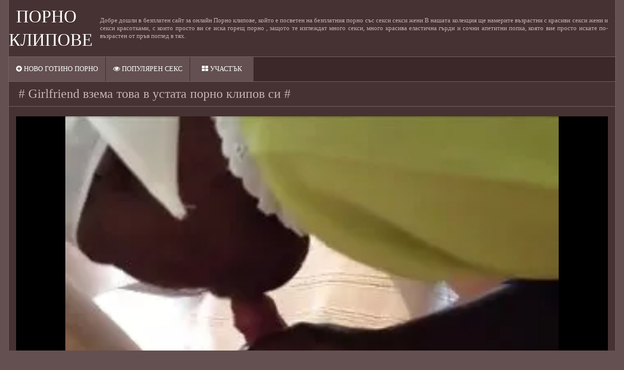

--- FILE ---
content_type: text/html; charset=UTF-8
request_url: https://bg.lucahmelayu.info/video/82/-girlfriend-%D0%B2%D0%B7%D0%B5%D0%BC%D0%B0-%D1%82%D0%BE%D0%B2%D0%B0-%D0%B2-%D1%83%D1%81%D1%82%D0%B0%D1%82%D0%B0-%D0%BF%D0%BE%D1%80%D0%BD%D0%BE-%D0%BA%D0%BB%D0%B8%D0%BF%D0%BE%D0%B2-%D1%81%D0%B8-
body_size: 7373
content:
<!DOCTYPE html>
<html lang="bg">
<head>
    <title># Girlfriend взема това в устата порно клипов си #</title>
    <meta name="description" content="Видео описание не порно клипов"/>
    <link href="https://bg.lucahmelayu.info/files/styles.css" type="text/css" rel="stylesheet">
<style>body {font-family: 'Verdana' !important;}</style>
     
     
    <link href="https://bg.lucahmelayu.info/files/css.css" rel="stylesheet">
    <link href="https://bg.lucahmelayu.info/files/font-awesome.css" rel="stylesheet">
    <meta name="viewport" content="width=device-width, initial-scale=1">
    <meta name="apple-touch-fullscreen" content="YES"/>
    <meta charset="UTF-8"/>
<link rel="canonical" href="https://bg.lucahmelayu.info/video/82/-girlfriend-взема-това-в-устата-порно-клипов-си-/"/>
<base target="_blank">
</head>
<body>
<div class="scrptu-wrapper">
        <header role="banner"><div class="scrptu-head-wrap">
        <div class="scrptu-head">
            <div class="scrptu-head-top">
                <div class="scrptu-logo">
                    <a href="https://bg.lucahmelayu.info/">Порно клипове </a>
                </div>
                <div class="scrptu-head-open-menu" title="Меню ">
                    <i class="fa fa-bars"></i>
                </div>
            </div>
            <div class="scrptu-desc-bg">
<p>
Добре дошли в безплатен сайт за онлайн Порно клипове, който е посветен на безплатния порно със секси секси жени В нашата колекция ще намерите възрастни с красиви секси жени и секси красотками, с които просто ви се иска горещ порно , защото те изглеждат много секси, много красива еластична гърди и сочни апетитни попка, която вие просто искате по-възрастен от пръв поглед в тях. 
</p>
            </div>
        </div>
        <div class="scrptu-head-menu">
            <nav role="navigation"><ul class="scrptu-head-menu-buttons">
                <li><a href="https://bg.lucahmelayu.info/newporno.html" title="Ново С порно клипове "><i class="fa fa-plus-circle"></i> Ново готино порно </a></li>
                <li><a href="https://bg.lucahmelayu.info/popular.html" title="Популярен XXX с порно клипове "><i class="fa fa-eye"></i> Популярен секс </a></li>
                <li><a href="https://bg.lucahmelayu.info/categoryall.html"><i class="fa fa-th-large"></i> Участък </a></li>
            </ul></nav>
        </div>
    </div>
</header><main role="main">    <div class="scrptu-content">
<div class="scrptu-title-top">
<h1># Girlfriend взема това в устата порно клипов си #</h1>
</div>
<div class="scrptu-video-wrap">
    <div class="scrptu-video-tab">
        <div class="scrptu-player-col">
            <div class="scrptu-player" style="width: 100%; height: 100%">
<style>.play21 { padding-bottom: 50%; position: relative; overflow:hidden; clear: both; margin: 5px 0;}
.play21 video { position: absolute; top: 0; left: 0; width: 100%; height: 100%; background-color: #000; }</style>
<div class="play21">
<video preload="none" controls poster="https://bg.lucahmelayu.info/media/thumbs/2/v00082.webp?1625880756" fetchpriority=high><source src="https://vs2.videosrc.net/s/0/05/05fd92b6bef0fb8b630d5feae02d703f.mp4?md5=uaaKTLM63HUKE7womMhbCQ&expires=1768960945" type="video/mp4"/></video>
</div>
            <div class="scrptu-video-description" style="margin-top: 10px;">Видео описание не порно клипов</div>
                            <div class="scrptu-video-links">
<a href="/category/voyeur/"><i class="fa"></i> Воайор ХХХ</a><a href="/category/amateur/"><i class="fa"></i> Домашно Чукане</a><a href="/category/maid/"><i class="fa"></i> Помощник</a><a href="/category/african/"><i class="fa"></i> Секси африканка</a><a href="/category/interracial/"><i class="fa"></i> Секси междурасов секс</a><a href="/category/blowjobs/"><i class="fa"></i> Утайка</a>
<a href="/tag/175/"><i class="fa"></i> порно клипов</a> 
                                    </div>
                    </div>
    </div>
</div>
<div id="list_videos_related_videos">
<div class="scrptu-title-top">
<h2><i class="fa fa-folder"></i> Гледайте съответните видеоклипове в заглавието на Порно клиповете: </h2>
</div>
<div class="scrptu-thumbs-content"><div class="scrptu-thumb-wr">
                <div class="scrptu-thumb">
                    <a href="/video/957/%D0%B1%D0%BB%D0%BE%D0%BD%D0%B4%D0%B8%D0%BD%D0%BA%D0%B0-%D1%81%D0%B5%D0%BA%D1%81-%D0%BD%D0%B0-%D0%BF%D0%BB%D0%B0%D0%B6%D0%B0-%D0%BA%D0%BB%D0%B8%D0%BF%D0%BE%D0%B2%D0%B5/">         
<img src="https://bg.lucahmelayu.info/media/thumbs/7/v00957.webp?1622021645" alt="блондинка секс на плажа клипове" width="300" height="180">

                        <div class="scrptu-thumb-name">
                            блондинка секс на плажа клипове
                        </div>
                    </a>
                    <ul><li class="scrptu-thumb-tot"><i class="fa fa-eye"></i> 2030</li></ul>
                </div>
            </div><div class="scrptu-thumb-wr">
                <div class="scrptu-thumb">
                    <a href="https://bg.lucahmelayu.info/link.php">         
<img src="https://bg.lucahmelayu.info/media/thumbs/1/v08461.webp?1622129634" alt="Той дойде да безплатни еротични клипове плати данък и човек в задника" width="300" height="180">

                        <div class="scrptu-thumb-name">
                            Той дойде да безплатни еротични клипове плати данък и човек в задника
                        </div>
                    </a>
                    <ul><li class="scrptu-thumb-tot"><i class="fa fa-eye"></i> 1792</li></ul>
                </div>
            </div><div class="scrptu-thumb-wr">
                <div class="scrptu-thumb">
                    <a href="/video/611/%D0%B0%D0%BD%D0%B0%D0%BB%D0%B5%D0%BD-%D1%81%D0%B5%D0%BA%D1%81-%D0%BA%D0%BE%D0%B9%D1%82%D0%BE-%D0%BB%D0%B5%D1%81%D0%B1%D0%B8%D0%B9%D1%81%D0%BA%D0%B8-%D0%BA%D0%BB%D0%B8%D0%BF%D0%BE%D0%B2%D0%B5-%D0%B5-%D1%81%D1%82%D1%80%D0%B0%D1%81%D1%82%D0%B5%D0%BD-%D1%81%D0%BB%D0%B5%D0%B4-%D0%BC%D0%B0%D1%81%D0%B0%D0%B6-%D1%81-%D0%B3%D0%BE%D0%BB%D0%B5%D0%BC%D0%B8-%D1%86%D0%B8%D1%86%D0%B8/">         
<img src="https://bg.lucahmelayu.info/media/thumbs/1/v00611.webp?1622039640" alt="Анален секс, който лесбийски клипове е страстен след масаж с големи цици" width="300" height="180">

                        <div class="scrptu-thumb-name">
                            Анален секс, който лесбийски клипове е страстен след масаж с големи цици
                        </div>
                    </a>
                    <ul><li class="scrptu-thumb-tot"><i class="fa fa-eye"></i> 1000</li></ul>
                </div>
            </div><div class="scrptu-thumb-wr">
                <div class="scrptu-thumb">
                    <a href="https://bg.lucahmelayu.info/link.php">         
<img src="https://bg.lucahmelayu.info/media/thumbs/6/v08296.webp?1623633412" alt="Зает момиче ебане клипове иска да има," width="300" height="180">

                        <div class="scrptu-thumb-name">
                            Зает момиче ебане клипове иска да има,
                        </div>
                    </a>
                    <ul><li class="scrptu-thumb-tot"><i class="fa fa-eye"></i> 2015</li></ul>
                </div>
            </div><div class="scrptu-thumb-wr">
                <div class="scrptu-thumb">
                    <a href="https://bg.lucahmelayu.info/link.php">         
<img src="https://bg.lucahmelayu.info/media/thumbs/0/v01850.webp?1623373420" alt="Осем души имат lizbiiki porno фермери" width="300" height="180">

                        <div class="scrptu-thumb-name">
                            Осем души имат lizbiiki porno фермери
                        </div>
                    </a>
                    <ul><li class="scrptu-thumb-tot"><i class="fa fa-eye"></i> 2021</li></ul>
                </div>
            </div><div class="scrptu-thumb-wr">
                <div class="scrptu-thumb">
                    <a href="https://bg.lucahmelayu.info/link.php">         
<img src="https://bg.lucahmelayu.info/media/thumbs/8/v00878.webp?1622071165" alt="Петдесет и пет часа преследване на задника sex i porno klipove на съседа" width="300" height="180">

                        <div class="scrptu-thumb-name">
                            Петдесет и пет часа преследване на задника sex i porno klipove на съседа
                        </div>
                    </a>
                    <ul><li class="scrptu-thumb-tot"><i class="fa fa-eye"></i> 1016</li></ul>
                </div>
            </div><div class="scrptu-thumb-wr">
                <div class="scrptu-thumb">
                    <a href="/video/6745/%D0%BB%D0%B5%D0%B3%D0%BB%D0%BE-%D1%81-%D1%81%D0%B5%D0%BA%D1%81-%D0%BF%D0%BE%D1%80%D0%BD%D0%BE-%D0%B1%D1%8A%D0%BB%D0%B3%D0%B0%D1%80%D1%81%D0%BA%D0%BE-%D1%82%D0%B8%D0%BA%D1%81%D0%BE-/">         
<img src="https://bg.lucahmelayu.info/media/thumbs/5/v06745.webp?1622094535" alt="Легло с секс порно българско тиксо." width="300" height="180">

                        <div class="scrptu-thumb-name">
                            Легло с секс порно българско тиксо.
                        </div>
                    </a>
                    <ul><li class="scrptu-thumb-tot"><i class="fa fa-eye"></i> 2036</li></ul>
                </div>
            </div><div class="scrptu-thumb-wr">
                <div class="scrptu-thumb">
                    <a href="/video/8368/%D0%BB%D0%B5%D0%BA%D0%B0%D1%80%D1%8F%D1%82-%D0%BF%D0%BE%D0%B3%D0%BB%D1%8A%D1%89%D0%B0-%D0%BF%D0%B0%D1%86%D0%B8%D0%B5%D0%BD%D1%82%D0%B0-porno-jeni-i-jivotni/">         
<img src="https://bg.lucahmelayu.info/media/thumbs/8/v08368.webp?1624498367" alt="Лекарят поглъща пациента porno jeni i jivotni" width="300" height="180">

                        <div class="scrptu-thumb-name">
                            Лекарят поглъща пациента porno jeni i jivotni
                        </div>
                    </a>
                    <ul><li class="scrptu-thumb-tot"><i class="fa fa-eye"></i> 2037</li></ul>
                </div>
            </div><div class="scrptu-thumb-wr">
                <div class="scrptu-thumb">
                    <a href="https://bg.lucahmelayu.info/link.php">         
<img src="https://bg.lucahmelayu.info/media/thumbs/9/v08689.webp?1624501922" alt="Език svirki klipove в колата" width="300" height="180">

                        <div class="scrptu-thumb-name">
                            Език svirki klipove в колата
                        </div>
                    </a>
                    <ul><li class="scrptu-thumb-tot"><i class="fa fa-eye"></i> 2043</li></ul>
                </div>
            </div><div class="scrptu-thumb-wr">
                <div class="scrptu-thumb">
                    <a href="https://bg.lucahmelayu.info/link.php">         
<img src="https://bg.lucahmelayu.info/media/thumbs/8/v06718.webp?1622031592" alt="Момиче, nai dobrite porno saitove в чорапи, изберете облекло за вечерта" width="300" height="180">

                        <div class="scrptu-thumb-name">
                            Момиче, nai dobrite porno saitove в чорапи, изберете облекло за вечерта
                        </div>
                    </a>
                    <ul><li class="scrptu-thumb-tot"><i class="fa fa-eye"></i> 2059</li></ul>
                </div>
            </div><div class="scrptu-thumb-wr">
                <div class="scrptu-thumb">
                    <a href="https://bg.lucahmelayu.info/link.php">         
<img src="https://bg.lucahmelayu.info/media/thumbs/0/v05660.webp?1626222820" alt="Корумпиран лекар с език, който помага на xxx klipove пациента" width="300" height="180">

                        <div class="scrptu-thumb-name">
                            Корумпиран лекар с език, който помага на xxx klipove пациента
                        </div>
                    </a>
                    <ul><li class="scrptu-thumb-tot"><i class="fa fa-eye"></i> 2060</li></ul>
                </div>
            </div><div class="scrptu-thumb-wr">
                <div class="scrptu-thumb">
                    <a href="/video/2411/%D0%B3%D0%BE%D0%BB%D0%B8-%D0%BC%D0%BE%D0%BC%D0%B8%D1%87%D0%B5%D1%82%D0%B0-%D0%BD%D0%B0%D0%BC%D0%B5%D1%80%D0%B5%D0%BD%D0%B8-%D0%BA%D0%BE%D1%81%D0%B0-%D0%BF%D0%BE%D0%B4%D1%81%D1%82%D1%80%D0%B8%D0%B3%D0%B0%D0%BD%D0%B8-besplatno-bg-porno-%D0%B2-%D0%BF%D1%8F%D1%81%D1%8A%D0%BA%D0%B0/">         
<img src="https://bg.lucahmelayu.info/media/thumbs/1/v02411.webp?1621967607" alt="Голи момичета намерени коса подстригани besplatno bg porno в пясъка" width="300" height="180">

                        <div class="scrptu-thumb-name">
                            Голи момичета намерени коса подстригани besplatno bg porno в пясъка
                        </div>
                    </a>
                    <ul><li class="scrptu-thumb-tot"><i class="fa fa-eye"></i> 1034</li></ul>
                </div>
            </div><div class="scrptu-thumb-wr">
                <div class="scrptu-thumb">
                    <a href="/video/8747/%D0%BB%D1%8E%D0%B1%D0%B8%D1%82%D0%B5%D0%BB%D1%81%D0%BA%D0%B8-%D0%BA%D0%B0%D1%82%D0%BE-seks-klipove-bg-%D1%80%D1%83%D1%81%D0%B8%D1%8F/">         
<img src="https://bg.lucahmelayu.info/media/thumbs/7/v08747.webp?1622682211" alt="Любителски Като seks klipove bg Русия" width="300" height="180">

                        <div class="scrptu-thumb-name">
                            Любителски Като seks klipove bg Русия
                        </div>
                    </a>
                    <ul><li class="scrptu-thumb-tot"><i class="fa fa-eye"></i> 2070</li></ul>
                </div>
            </div><div class="scrptu-thumb-wr">
                <div class="scrptu-thumb">
                    <a href="/video/2825/%D0%BA%D1%83%D1%80%D0%B2%D0%B0-%D0%BE%D1%81%D1%82%D0%B0%D0%B2%D1%8F-%D0%B6%D0%B8%D0%B2%D0%BE%D1%82%D0%B0-%D1%81%D0%B8-seks-bg-klipove-%D0%BF%D1%80%D0%B0%D0%B2-%D0%B8-%D0%BF%D1%8A%D0%BB%D0%B5%D0%BD-%D1%81%D1%8A%D1%81-%D1%81%D0%BF%D0%B5%D1%80%D0%BC%D0%B0/">         
<img src="https://bg.lucahmelayu.info/media/thumbs/5/v02825.webp?1622508466" alt="Курва оставя живота си seks bg klipove прав и пълен със сперма" width="300" height="180">

                        <div class="scrptu-thumb-name">
                            Курва оставя живота си seks bg klipove прав и пълен със сперма
                        </div>
                    </a>
                    <ul><li class="scrptu-thumb-tot"><i class="fa fa-eye"></i> 2071</li></ul>
                </div>
            </div><div class="scrptu-thumb-wr">
                <div class="scrptu-thumb">
                    <a href="https://bg.lucahmelayu.info/link.php">         
<img src="https://bg.lucahmelayu.info/media/thumbs/5/v07015.webp?1621932531" alt="хората в магаре уличница svirki klipove" width="300" height="180">

                        <div class="scrptu-thumb-name">
                            хората в магаре уличница svirki klipove
                        </div>
                    </a>
                    <ul><li class="scrptu-thumb-tot"><i class="fa fa-eye"></i> 1038</li></ul>
                </div>
            </div><div class="scrptu-thumb-wr">
                <div class="scrptu-thumb">
                    <a href="/video/9791/%D1%82%D0%BE%D0%B2%D0%B0-%D0%B5-seks-klipove-bezplatni-%D0%B8%D0%BD%D1%82%D0%B5%D1%80%D0%B5%D1%81%D0%BD%D0%BE-%D1%81%D0%BF%D0%B8%D1%81%D0%B0%D0%BD%D0%B8%D0%B5-%D0%BA%D0%BE%D0%B5%D1%82%D0%BE-%D1%87%D0%B0%D0%BA%D0%B0-%D1%85%D0%BE%D1%80%D0%B0%D1%82%D0%B0/">         
<img src="https://bg.lucahmelayu.info/media/thumbs/1/v09791.webp?1622680508" alt="Това е seks klipove bezplatni интересно списание, което чака хората" width="300" height="180">

                        <div class="scrptu-thumb-name">
                            Това е seks klipove bezplatni интересно списание, което чака хората
                        </div>
                    </a>
                    <ul><li class="scrptu-thumb-tot"><i class="fa fa-eye"></i> 2087</li></ul>
                </div>
            </div><div class="scrptu-thumb-wr">
                <div class="scrptu-thumb">
                    <a href="/video/6668/%D0%BC%D0%BB%D0%B0%D0%B4%D0%B0-lizbiiki-porno-%D0%B6%D0%B5%D0%BD%D0%B0-%D0%BC%D0%BE%D0%B6%D0%B5-%D0%B4%D0%B0-%D1%81%D0%B8-%D0%BD%D0%B0%D0%BC%D0%B5%D1%80%D0%B8-%D1%80%D0%B0%D0%B1%D0%BE%D1%82%D0%B0-%D0%B4%D0%B8%D0%B2%D0%B0%D0%BD/">         
<img src="https://bg.lucahmelayu.info/media/thumbs/8/v06668.webp?1622032501" alt="Млада lizbiiki porno жена може да си намери работа, Диван" width="300" height="180">

                        <div class="scrptu-thumb-name">
                            Млада lizbiiki porno жена може да си намери работа, Диван
                        </div>
                    </a>
                    <ul><li class="scrptu-thumb-tot"><i class="fa fa-eye"></i> 2092</li></ul>
                </div>
            </div><div class="scrptu-thumb-wr">
                <div class="scrptu-thumb">
                    <a href="https://bg.lucahmelayu.info/link.php">         
<img src="https://bg.lucahmelayu.info/media/thumbs/7/v03027.webp?1622029697" alt="Тя е porno klip4eta убедена да прави секс преди лягане" width="300" height="180">

                        <div class="scrptu-thumb-name">
                            Тя е porno klip4eta убедена да прави секс преди лягане
                        </div>
                    </a>
                    <ul><li class="scrptu-thumb-tot"><i class="fa fa-eye"></i> 2097</li></ul>
                </div>
            </div><div class="scrptu-thumb-wr">
                <div class="scrptu-thumb">
                    <a href="/video/957/%D0%B1%D0%BB%D0%BE%D0%BD%D0%B4%D0%B8%D0%BD%D0%BA%D0%B0-%D1%81%D0%B5%D0%BA%D1%81-%D0%BD%D0%B0-%D0%BF%D0%BB%D0%B0%D0%B6%D0%B0-%D0%BA%D0%BB%D0%B8%D0%BF%D0%BE%D0%B2%D0%B5/">         
<img src="https://bg.lucahmelayu.info/media/thumbs/7/v00957.webp?1622021645" alt="блондинка секс на плажа клипове" width="300" height="180">

                        <div class="scrptu-thumb-name">
                            блондинка секс на плажа клипове
                        </div>
                    </a>
                    <ul><li class="scrptu-thumb-tot"><i class="fa fa-eye"></i> 2030</li></ul>
                </div>
            </div><div class="scrptu-thumb-wr">
                <div class="scrptu-thumb">
                    <a href="https://bg.lucahmelayu.info/link.php">         
<img src="https://bg.lucahmelayu.info/media/thumbs/8/v03748.webp?1622337405" alt="Трогателно момиче клип дебел пенис porno analen seks много" width="300" height="180">

                        <div class="scrptu-thumb-name">
                            Трогателно момиче клип дебел пенис porno analen seks много
                        </div>
                    </a>
                    <ul><li class="scrptu-thumb-tot"><i class="fa fa-eye"></i> 2030</li></ul>
                </div>
            </div><div class="scrptu-thumb-wr">
                <div class="scrptu-thumb">
                    <a href="/video/497/%D0%BC%D0%BB%D0%B0%D0%B4%D0%BE-%D0%BC%D0%BE%D0%BC%D0%B8%D1%87%D0%B5-%D0%B8%D0%B7%D0%B1%D1%83%D1%85%D0%BD%D0%B0-%D0%B2-%D0%BC%D0%B0%D1%81%D0%B0%D0%B6-%D1%81%D0%B5%D0%BA%D1%81-%D0%BA%D0%BB%D0%B8%D0%BF%D0%BE%D0%B2%D0%B5-%D0%BE%D0%BD%D0%BB%D0%B0%D0%B9%D0%BD/">         
<img src="https://bg.lucahmelayu.info/media/thumbs/7/v00497.webp?1621993643" alt="Младо момиче избухна в масаж секс клипове онлайн" width="300" height="180">

                        <div class="scrptu-thumb-name">
                            Младо момиче избухна в масаж секс клипове онлайн
                        </div>
                    </a>
                    <ul><li class="scrptu-thumb-tot"><i class="fa fa-eye"></i> 808</li></ul>
                </div>
            </div><div class="scrptu-thumb-wr">
                <div class="scrptu-thumb">
                    <a href="/video/1041/%D0%BC%D1%83%D1%86%D1%83%D0%BD%D0%B0%D1%82%D0%B0-%D0%B8-%D0%B2%D1%8A%D0%B6%D0%B5%D1%82%D0%BE-%D0%BD%D0%B0-%D1%81%D0%B2%D0%B8%D1%80%D0%BA%D0%B8-%D0%BA%D0%BB%D0%B8%D0%BF%D0%BE%D0%B2%D0%B5-%D0%BA%D1%80%D0%B0%D0%BA%D0%B0%D1%82%D0%B0-%D1%81%D0%B0%D0%BC%D0%BE-%D0%BF%D1%80%D0%B8%D0%B4%D0%B0%D0%B2%D0%B0%D1%82-%D0%BC%D0%B5%D0%BA%D0%BE%D1%82%D0%B0-%D0%BD%D0%B0-%D1%82%D0%BE%D0%B2%D0%B0-%D0%BC%D0%B5%D0%BA%D0%BE-%D1%87%D0%B5%D1%80%D0%BD%D0%BE/">         
<img src="https://bg.lucahmelayu.info/media/thumbs/1/v01041.webp?1622063119" alt="Муцуната и въжето на свирки клипове краката само придават мекота на това меко Черно" width="300" height="180">

                        <div class="scrptu-thumb-name">
                            Муцуната и въжето на свирки клипове краката само придават мекота на това меко Черно
                        </div>
                    </a>
                    <ul><li class="scrptu-thumb-tot"><i class="fa fa-eye"></i> 827</li></ul>
                </div>
            </div><div class="scrptu-thumb-wr">
                <div class="scrptu-thumb">
                    <a href="/video/3799/%D0%BE%D1%82%D0%B2%D0%B0%D1%80%D1%8F%D0%B9%D0%BA%D0%B8-%D0%B5%D0%B7%D0%B8%D0%BA%D0%B0-%D1%81%D0%B8-%D1%81%D0%B5%D0%BA%D1%81-%D1%84%D0%B8%D0%BB%D0%BC%D0%B8-%D0%B8-%D0%BA%D0%BB%D0%B8%D0%BF%D0%BE%D0%B2%D0%B5-%D1%82%D0%BE%D0%B9-%D0%B2%D0%B5%D0%B4%D0%BD%D0%B0%D0%B3%D0%B0-%D0%BA%D1%80%D0%B8%D1%82%D0%B8%D0%BA%D1%83%D0%B2%D0%B0-%D0%B7%D1%80%D0%B5%D0%BB%D0%B8%D1%82%D0%B5-%D0%B6%D0%B5%D0%BD%D0%B8-/">         
<img src="https://bg.lucahmelayu.info/media/thumbs/9/v03799.webp?1621981159" alt="Отваряйки езика си, секс филми и клипове той веднага критикува зрелите жени." width="300" height="180">

                        <div class="scrptu-thumb-name">
                            Отваряйки езика си, секс филми и клипове той веднага критикува зрелите жени.
                        </div>
                    </a>
                    <ul><li class="scrptu-thumb-tot"><i class="fa fa-eye"></i> 848</li></ul>
                </div>
            </div><div class="scrptu-thumb-wr">
                <div class="scrptu-thumb">
                    <a href="/video/9286/%D0%B3%D0%BB%D0%B0%D0%B4%D0%B5%D0%BD-%D1%87%D0%BE%D0%B2%D0%B5%D0%BA-%D1%80%D0%B8%D0%B1%D0%B0-%D0%BA%D0%B0%D1%82%D0%BE-%D1%81%D0%B5%D0%BA%D1%81-%D1%84%D0%B8%D0%BB%D0%BC%D1%87%D0%B5%D1%82%D0%B0-%D0%BF%D0%B8%D1%8F%D0%B2%D0%B8%D1%86%D0%B0-%D0%B0%D0%BA%D0%BE-%D0%BD%D0%B5-%D0%B1%D0%B5%D1%88%D0%B5-%D0%B1%D0%B0%D0%BC%D0%B1%D1%83%D0%BA-/">         
<img src="https://bg.lucahmelayu.info/media/thumbs/6/v09286.webp?1621978416" alt="Гладен човек риба като секс филмчета пиявица, ако не беше бамбук." width="300" height="180">

                        <div class="scrptu-thumb-name">
                            Гладен човек риба като секс филмчета пиявица, ако не беше бамбук.
                        </div>
                    </a>
                    <ul><li class="scrptu-thumb-tot"><i class="fa fa-eye"></i> 1751</li></ul>
                </div>
            </div><div class="scrptu-thumb-wr">
                <div class="scrptu-thumb">
                    <a href="https://bg.lucahmelayu.info/link.php">         
<img src="https://bg.lucahmelayu.info/media/thumbs/1/v08461.webp?1622129634" alt="Той дойде да безплатни еротични клипове плати данък и човек в задника" width="300" height="180">

                        <div class="scrptu-thumb-name">
                            Той дойде да безплатни еротични клипове плати данък и човек в задника
                        </div>
                    </a>
                    <ul><li class="scrptu-thumb-tot"><i class="fa fa-eye"></i> 1792</li></ul>
                </div>
            </div><div class="scrptu-thumb-wr">
                <div class="scrptu-thumb">
                    <a href="/video/6241/%D0%BF%D0%BE%D1%81%D1%82%D0%B0%D0%B2%D0%B5%D1%82%D0%B5-%D0%B5%D0%B7%D0%B8%D0%BA%D0%B0-%D1%81%D0%B8-%D0%B4%D0%BE%D0%BA%D0%B0%D1%82%D0%BE-%D0%BF%D1%83%D1%82%D0%BA%D0%B8-%D1%81%D0%B5%D0%BA%D1%81-%D1%81%D0%BF%D0%B8%D1%82%D0%B5-%D0%B2-%D0%B1%D0%B0%D0%BD%D1%8F%D1%82%D0%B0/">         
<img src="https://bg.lucahmelayu.info/media/thumbs/1/v06241.webp?1622102580" alt="Поставете езика си, докато путки секс спите в банята" width="300" height="180">

                        <div class="scrptu-thumb-name">
                            Поставете езика си, докато путки секс спите в банята
                        </div>
                    </a>
                    <ul><li class="scrptu-thumb-tot"><i class="fa fa-eye"></i> 906</li></ul>
                </div>
            </div><div class="scrptu-thumb-wr">
                <div class="scrptu-thumb">
                    <a href="/video/9094/%D0%BD%D0%B0%D1%82%D0%B0%D0%BB%D0%B8-%D0%B1%D1%8A%D1%82%D0%BB%D1%8A%D1%80-%D1%81%D0%B5%D0%BA%D1%81-%D0%BF%D0%BE%D1%80%D0%BD%D0%BE-%D0%B2%D0%B8%D0%B4%D0%B5%D0%BE-%D0%BA%D0%BB%D0%B8%D0%BF-%D1%82%D1%80%D1%8F%D0%B1%D0%B2%D0%B0-%D0%B4%D0%B0-%D0%B4%D1%8A%D1%80%D0%B6%D0%B8-%D0%BA%D1%80%D0%B0%D0%BA%D0%B0%D1%82%D0%B0-%D1%81%D0%B8-/">         
<img src="https://bg.lucahmelayu.info/media/thumbs/4/v09094.webp?1622031572" alt="Натали Бътлър секс порно видео клип трябва да държи краката си." width="300" height="180">

                        <div class="scrptu-thumb-name">
                            Натали Бътлър секс порно видео клип трябва да държи краката си.
                        </div>
                    </a>
                    <ul><li class="scrptu-thumb-tot"><i class="fa fa-eye"></i> 916</li></ul>
                </div>
            </div><div class="scrptu-thumb-wr">
                <div class="scrptu-thumb">
                    <a href="/video/9358/%D0%BB%D0%B8%D1%86%D0%B5%D1%82%D0%BE-%D0%BD%D0%B0-%D0%BC%D0%BE%D0%BC%D0%B8%D1%87%D0%B5%D1%82%D0%BE-%D0%BA%D0%BE%D0%B5%D1%82%D0%BE-%D1%81%D0%BB%D0%B0%D0%B2%D0%B5%D0%BD%D0%B0-%D0%B2%D1%8A%D1%82%D0%BE%D0%B2%D0%B0-%D0%BF%D0%BE%D1%80%D0%BD%D0%BE-%D0%BA%D0%BB%D0%B8%D0%BF-%D0%B7%D0%B0%D0%B2%D1%8A%D1%80%D1%88%D0%B2%D0%B0/">         
<img src="https://bg.lucahmelayu.info/media/thumbs/8/v09358.webp?1621970325" alt="Лицето на момичето, което славена вътова порно клип завършва" width="300" height="180">

                        <div class="scrptu-thumb-name">
                            Лицето на момичето, което славена вътова порно клип завършва
                        </div>
                    </a>
                    <ul><li class="scrptu-thumb-tot"><i class="fa fa-eye"></i> 1867</li></ul>
                </div>
            </div><div class="scrptu-thumb-wr">
                <div class="scrptu-thumb">
                    <a href="/video/4540/%D0%BD%D0%B0%D0%BC%D0%B0%D0%B6%D0%B5%D1%82%D0%B5-%D1%85%D0%BB%D1%8F%D0%B1%D0%B0-%D0%BF%D0%BE%D1%80%D0%BD%D0%BE-%D0%BA%D0%BB%D0%B8%D0%BF%D0%BE%D0%B2%D0%B5-%D1%81-%D0%B2%D1%8A%D0%B7%D1%80%D0%B0%D1%81%D1%82%D0%BD%D0%B8-%D0%B6%D0%B5%D0%BD%D0%B8-%D0%BF%D0%BE%D1%81%D1%82%D0%B0%D0%B2%D0%B5%D1%82%D0%B5-%D0%B3%D0%B8-%D0%BF%D1%80%D0%B5%D0%B4-%D1%83%D0%B5%D0%B1-%D0%BA%D0%B0%D0%BC%D0%B5%D1%80%D0%B0%D1%82%D0%B0/">         
<img src="https://bg.lucahmelayu.info/media/thumbs/0/v04540.webp?1621989179" alt="намажете хляба, порно клипове с възрастни жени поставете ги пред уеб камерата" width="300" height="180">

                        <div class="scrptu-thumb-name">
                            намажете хляба, порно клипове с възрастни жени поставете ги пред уеб камерата
                        </div>
                    </a>
                    <ul><li class="scrptu-thumb-tot"><i class="fa fa-eye"></i> 1868</li></ul>
                </div>
            </div><div class="scrptu-thumb-wr">
                <div class="scrptu-thumb">
                    <a href="/video/1185/%D1%83%D0%BF%D1%80%D0%B0%D0%B2%D0%BB%D1%8F%D0%B2%D0%B0-%D1%81-%D0%BF%D0%B5%D1%82%D0%B4%D0%B5%D1%81%D0%B5%D1%82%D0%B3%D0%BE%D0%B4%D0%B8%D1%88%D0%B5%D0%BD-%D1%81%D1%8A%D0%BF%D1%80%D1%83%D0%B3-%D0%B2-%D0%BE%D1%84%D0%B8%D1%81%D0%B0-%D0%BD%D0%B0-%D1%81%D1%82%D0%BE%D0%BB%D0%B0-%D1%85%D1%85%D0%BB-%D0%BA%D0%BB%D0%B8%D0%BF%D0%BE%D0%B2%D0%B5/">         
<img src="https://bg.lucahmelayu.info/media/thumbs/5/v01185.webp?1622247455" alt="управлява с петдесетгодишен съпруг в офиса на стола ххл клипове" width="300" height="180">

                        <div class="scrptu-thumb-name">
                            управлява с петдесетгодишен съпруг в офиса на стола ххл клипове
                        </div>
                    </a>
                    <ul><li class="scrptu-thumb-tot"><i class="fa fa-eye"></i> 1883</li></ul>
                </div>
            </div><div class="scrptu-thumb-wr">
                <div class="scrptu-thumb">
                    <a href="/video/6321/%D1%82%D1%80%D0%BE%D0%BC%D0%BF%D0%B5%D1%82-%D0%B2-%D1%81%D0%BF%D0%B0%D0%BB%D0%BD%D1%8F%D1%82%D0%B0-%D0%B4%D0%BE%D0%BC%D0%B0%D1%88%D0%BD%D0%B8-%D0%BF%D0%BE%D1%80%D0%BD%D0%BE-%D0%BA%D0%BB%D0%B8%D0%BF%D0%BE%D0%B2%D0%B5-%D0%B8-%D1%82%D0%B0%D0%BC-%D0%B5-%D0%B6%D0%B5%D1%81%D1%82%D0%BE%D0%BA%D0%BE/">         
<img src="https://bg.lucahmelayu.info/media/thumbs/1/v06321.webp?1621933427" alt="Тромпет в спалнята домашни порно клипове и там е жестоко" width="300" height="180">

                        <div class="scrptu-thumb-name">
                            Тромпет в спалнята домашни порно клипове и там е жестоко
                        </div>
                    </a>
                    <ul><li class="scrptu-thumb-tot"><i class="fa fa-eye"></i> 945</li></ul>
                </div>
            </div><div class="scrptu-thumb-wr">
                <div class="scrptu-thumb">
                    <a href="/video/4480/%D0%B2%D0%BA%D1%83%D1%81%D0%BD%D0%BE-%D0%BC%D0%BE%D0%BC%D0%B8%D1%87%D0%B5-%D0%B1%D0%B5%D0%B7%D0%BF%D0%BB%D0%B0%D1%82%D0%BD%D0%B8-%D0%BF%D0%BE%D1%80%D0%BD%D0%BE-%D1%84%D0%B8%D0%BB%D0%BC%D0%B8-%D0%B8-%D0%BE%D1%82%D0%B8%D0%B4%D0%B5%D1%82%D0%B5-%D0%BD%D0%B0-%D0%BF%D0%B8%D1%88%D0%BA%D0%B8-%D0%B2-%D0%BD%D0%B5%D1%8F/">         
<img src="https://bg.lucahmelayu.info/media/thumbs/0/v04480.webp?1626489963" alt="Вкусно момиче безплатни порно филми и отидете на пишки в нея" width="300" height="180">

                        <div class="scrptu-thumb-name">
                            Вкусно момиче безплатни порно филми и отидете на пишки в нея
                        </div>
                    </a>
                    <ul><li class="scrptu-thumb-tot"><i class="fa fa-eye"></i> 1896</li></ul>
                </div>
            </div><div class="scrptu-thumb-wr">
                <div class="scrptu-thumb">
                    <a href="/video/611/%D0%B0%D0%BD%D0%B0%D0%BB%D0%B5%D0%BD-%D1%81%D0%B5%D0%BA%D1%81-%D0%BA%D0%BE%D0%B9%D1%82%D0%BE-%D0%BB%D0%B5%D1%81%D0%B1%D0%B8%D0%B9%D1%81%D0%BA%D0%B8-%D0%BA%D0%BB%D0%B8%D0%BF%D0%BE%D0%B2%D0%B5-%D0%B5-%D1%81%D1%82%D1%80%D0%B0%D1%81%D1%82%D0%B5%D0%BD-%D1%81%D0%BB%D0%B5%D0%B4-%D0%BC%D0%B0%D1%81%D0%B0%D0%B6-%D1%81-%D0%B3%D0%BE%D0%BB%D0%B5%D0%BC%D0%B8-%D1%86%D0%B8%D1%86%D0%B8/">         
<img src="https://bg.lucahmelayu.info/media/thumbs/1/v00611.webp?1622039640" alt="Анален секс, който лесбийски клипове е страстен след масаж с големи цици" width="300" height="180">

                        <div class="scrptu-thumb-name">
                            Анален секс, който лесбийски клипове е страстен след масаж с големи цици
                        </div>
                    </a>
                    <ul><li class="scrptu-thumb-tot"><i class="fa fa-eye"></i> 1000</li></ul>
                </div>
            </div><div class="scrptu-thumb-wr">
                <div class="scrptu-thumb">
                    <a href="/video/4723/%D1%82%D0%BE%D0%B9-porno-s-bg-pevici-%D1%81%D0%B2%D0%B0%D0%BB%D0%B8-%D0%B4%D1%80%D0%B5%D1%85%D0%B8%D1%82%D0%B5-%D1%81%D0%B8-%D1%82%D0%B0%D0%BD%D1%86%D1%8C%D0%BE%D1%80%D0%B8%D1%82%D0%B5-%D1%82%D0%B0%D0%BD%D1%86%D1%83%D0%B2%D0%B0%D1%82/">         
<img src="https://bg.lucahmelayu.info/media/thumbs/3/v04723.webp?1621945184" alt="Той porno s bg pevici свали дрехите си, танцьорите танцуват" width="300" height="180">

                        <div class="scrptu-thumb-name">
                            Той porno s bg pevici свали дрехите си, танцьорите танцуват
                        </div>
                    </a>
                    <ul><li class="scrptu-thumb-tot"><i class="fa fa-eye"></i> 2005</li></ul>
                </div>
            </div><div class="scrptu-thumb-wr">
                <div class="scrptu-thumb">
                    <a href="/video/9636/%D0%BF%D0%BB%D0%B5%D1%88%D0%B8%D0%B2-%D1%87%D0%BE%D0%B2%D0%B5%D0%BA-%D0%BD%D0%B0%D0%B9-%D0%BD%D0%BE%D0%B2%D0%B8%D1%82%D0%B5-%D0%BF%D0%BE%D1%80%D0%BD%D0%BE-%D0%BA%D0%BB%D0%B8%D0%BF%D0%BE%D0%B2%D0%B5-%D0%B4%D0%B0-%D0%B8%D0%B3%D1%80%D0%B0%D0%B5-%D0%BF%D1%83%D0%BA%D0%B0%D0%BD%D0%BA%D0%B8-%D0%BA%D1%80%D0%B0%D1%81%D0%BE%D1%82%D0%B0/">         
<img src="https://bg.lucahmelayu.info/media/thumbs/6/v09636.webp?1626480072" alt="Плешив човек най новите порно клипове да играе пуканки красота" width="300" height="180">

                        <div class="scrptu-thumb-name">
                            Плешив човек най новите порно клипове да играе пуканки красота
                        </div>
                    </a>
                    <ul><li class="scrptu-thumb-tot"><i class="fa fa-eye"></i> 2006</li></ul>
                </div>
            </div><div class="scrptu-thumb-wr">
                <div class="scrptu-thumb">
                    <a href="/video/1068/jamal-world-%D0%B5-%D0%B1%D0%B8%D0%BB%D0%B0-%D0%B3%D1%80%D1%83%D0%BF%D0%BE%D0%B2-%D1%81%D0%B5%D0%BA%D1%81-%D0%BA%D0%BB%D0%B8%D0%BF%D0%BE%D0%B2%D0%B5-%D0%B8%D0%B7%D0%BD%D0%B0%D1%81%D0%B8%D0%BB%D0%B5%D0%BD%D0%B0-%D0%BD%D0%B0-%D1%81%D1%82%D1%80%D0%BE%D0%B8%D1%82%D0%B5%D0%BB%D0%BD%D0%B8%D1%8F-%D0%BF%D0%B0%D0%B7%D0%B0%D1%80-%D0%BE%D1%82-%D1%82%D1%80%D0%B8%D0%BC%D0%B0-%D0%B4%D1%83%D1%88%D0%B8-/">         
<img src="https://bg.lucahmelayu.info/media/thumbs/8/v01068.webp?1624583885" alt="Jamal world е била групов секс клипове изнасилена на строителния пазар от трима души." width="300" height="180">

                        <div class="scrptu-thumb-name">
                            Jamal world е била групов секс клипове изнасилена на строителния пазар от трима души.
                        </div>
                    </a>
                    <ul><li class="scrptu-thumb-tot"><i class="fa fa-eye"></i> 2010</li></ul>
                </div>
            </div>
            </div>
</div></div></main>
</div>
    <footer role="contentinfo"><div class="scrptu-footer">
        <div class="scrptu-foot">
            <p> © <span><a href="https://bg.lucahmelayu.info/">Порно клипове </a></span> — Филми за възрастни с Порно клипове, за възрастни със секс и порно много секси дами онлайн безплатно. 
            <br />
<a href="https://lucahmelayu.info/">Lucah melayu</a>
<a href="https://uk.lucahmelayu.info/">Порно фільми</a>
<a href="https://hr.lucahmelayu.info/">Film porno</a>
<a href="https://bg.lucahmelayu.info/">Порно клипове</a>
<a href="https://it.lucahmelayu.info/">Donne mature film porno</a>
<a href="https://fr.lucahmelayu.info/">Film porno gratuit gay</a>
<a href="https://de.lucahmelayu.info/">Porno video reife frauen</a>
<a href="https://bn.lucahmelayu.info/">চুদাচুদি বাংলা</a>
<a href="https://vi.lucahmelayu.info/">Phim sec nhật ban</a>
<a href="https://ar.lucahmelayu.info/">افلام سكس اجنبيه افلام سكس اجنبيه</a>
<a href="https://fa.lucahmelayu.info/">تصاویر متحرک سکسی</a>
<a href="https://fi.lucahmelayu.info/">Porno pillu</a> <a href="http://clicksagent.com/">Купете Посетители </a></p>
        </div>
    </div>
</footer></div>
</body></html>